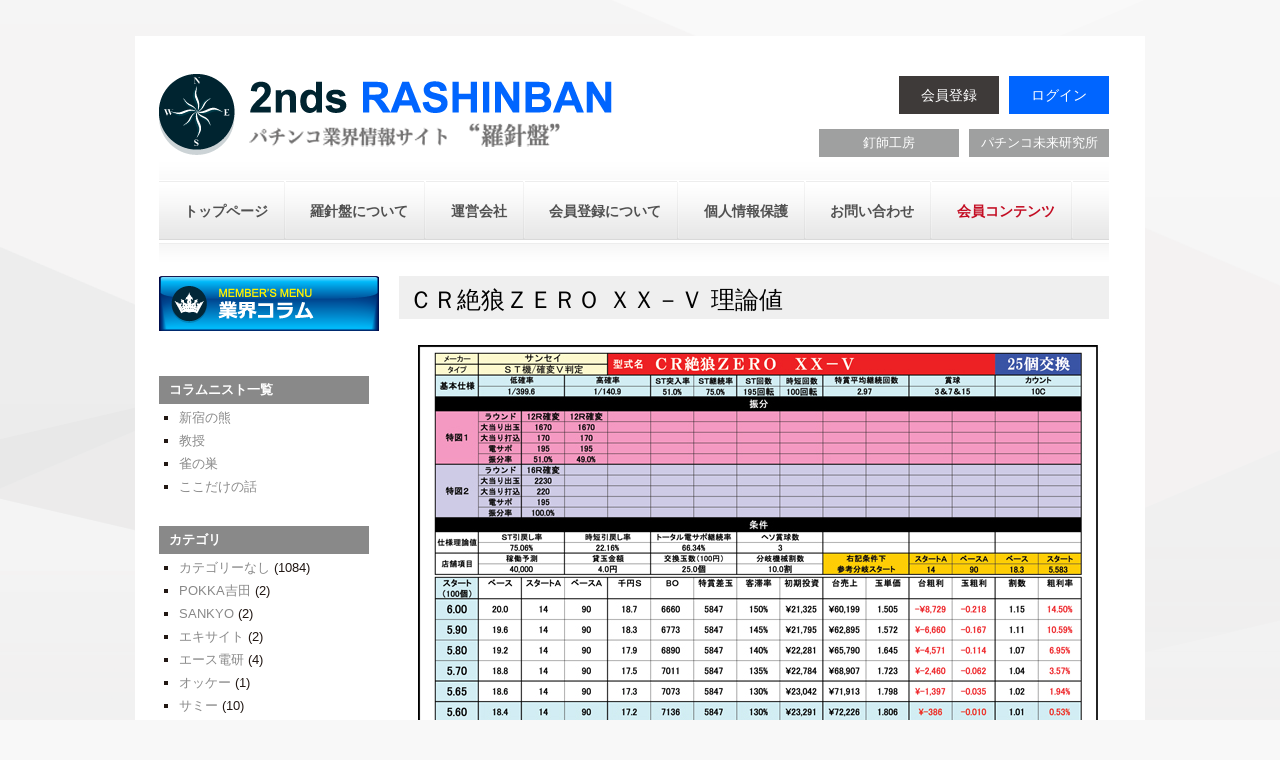

--- FILE ---
content_type: text/html; charset=utf-8
request_url: https://rashinban-web.com/member/column/suzume/20150306-0
body_size: 4818
content:
<!DOCTYPE html PUBLIC "-//W3C//DTD HTML+RDFa 1.1//EN">
<html lang="ja" dir="ltr" version="HTML+RDFa 1.1"
  xmlns:content="http://purl.org/rss/1.0/modules/content/"
  xmlns:dc="http://purl.org/dc/terms/"
  xmlns:foaf="http://xmlns.com/foaf/0.1/"
  xmlns:og="http://ogp.me/ns#"
  xmlns:rdfs="http://www.w3.org/2000/01/rdf-schema#"
  xmlns:sioc="http://rdfs.org/sioc/ns#"
  xmlns:sioct="http://rdfs.org/sioc/types#"
  xmlns:skos="http://www.w3.org/2004/02/skos/core#"
  xmlns:xsd="http://www.w3.org/2001/XMLSchema#">
<head profile="http://www.w3.org/1999/xhtml/vocab">

  <meta charset="utf-8" />
<meta name="Generator" content="Drupal 7 (http://drupal.org)" />
<link rel="canonical" href="/member/column/suzume/20150306-0" />
<link rel="shortlink" href="/node/1678" />
<link rel="shortcut icon" href="https://rashinban-web.com/sites/all/themes/theme551/favicon.ico" type="image/vnd.microsoft.icon" />
  
  <!-- Always force latest IE rendering engine (even in intranet) & Chrome Frame  -->
  <meta http-equiv="X-UA-Compatible" content="IE=edge,chrome=1">

  <!--  Mobile viewport optimized: j.mp/bplateviewport -->
  <meta name="viewport" content="width=device-width, initial-scale=1.0">
  
  <!-- Prevent blocking -->
  <!--[if IE 6]><![endif]-->
  
  <title>ＣＲ絶狼ＺＥＲＯ ＸＸ－Ｖ 理論値　 | 羅針盤</title>
  <style type="text/css" media="all">
@import url("https://rashinban-web.com/modules/system/system.base.css?sjcixz");
@import url("https://rashinban-web.com/modules/system/system.menus.css?sjcixz");
@import url("https://rashinban-web.com/modules/system/system.messages.css?sjcixz");
@import url("https://rashinban-web.com/modules/system/system.theme.css?sjcixz");
</style>
<style type="text/css" media="all">
@import url("https://rashinban-web.com/sites/all/modules/calendar/css/calendar_multiday.css?sjcixz");
@import url("https://rashinban-web.com/modules/comment/comment.css?sjcixz");
@import url("https://rashinban-web.com/modules/field/theme/field.css?sjcixz");
@import url("https://rashinban-web.com/modules/node/node.css?sjcixz");
@import url("https://rashinban-web.com/modules/search/search.css?sjcixz");
@import url("https://rashinban-web.com/modules/user/user.css?sjcixz");
@import url("https://rashinban-web.com/sites/all/modules/views/css/views.css?sjcixz");
@import url("https://rashinban-web.com/sites/all/modules/ckeditor/css/ckeditor.css?sjcixz");
</style>
<style type="text/css" media="all">
@import url("https://rashinban-web.com/sites/all/modules/ctools/css/ctools.css?sjcixz");
@import url("https://rashinban-web.com/sites/all/libraries/superfish/css/superfish.css?sjcixz");
@import url("https://rashinban-web.com/sites/all/libraries/superfish/style/default.css?sjcixz");
</style>
<style type="text/css" media="screen">
@import url("https://rashinban-web.com/sites/all/themes/theme551/css/boilerplate.css?sjcixz");
@import url("https://rashinban-web.com/sites/all/themes/theme551/css/style.css?sjcixz");
</style>
  <!--[if LT IE 9]>
  <script src="http://html5shim.googlecode.com/svn/trunk/html5.js"></script>
  <![endif]-->
  
<!--[if lt IE 7]>
    <div style=' clear: both; text-align:center; position: relative;'>
        <a href="http://www.microsoft.com/windows/internet-explorer/default.aspx?ocid=ie6_countdown_bannercode"><img src="http://www.theie6countdown.com/images/upgrade.jpg" border="0"  alt="" /></a>
    </div>
<![endif]-->

<!--[if gte IE 8]>
  <style type="text/css">
	#superfish-1 a, #superfish-1 a:visited { padding:20px 18px 19px;}
	</style>
<![endif]-->

    <script type="text/javascript" src="https://rashinban-web.com/misc/jquery.js?v=1.4.4"></script>
<script type="text/javascript" src="https://rashinban-web.com/misc/jquery-extend-3.4.0.js?v=1.4.4"></script>
<script type="text/javascript" src="https://rashinban-web.com/misc/jquery-html-prefilter-3.5.0-backport.js?v=1.4.4"></script>
<script type="text/javascript" src="https://rashinban-web.com/misc/jquery.once.js?v=1.2"></script>
<script type="text/javascript" src="https://rashinban-web.com/misc/drupal.js?sjcixz"></script>
<script type="text/javascript" src="https://rashinban-web.com/images/upload/languages/ja_xZwBSY84lNHEi4lcSeAkwWYz4FNzTnJTf8MIrkWBuxs.js?sjcixz"></script>
<script type="text/javascript" src="https://rashinban-web.com/sites/all/libraries/superfish/superfish.js?sjcixz"></script>
<script type="text/javascript" src="https://rashinban-web.com/sites/all/modules/superfish/superfish.js?sjcixz"></script>
<script type="text/javascript" src="https://rashinban-web.com/sites/all/themes/theme551/js/theme551.core.js?sjcixz"></script>
<script type="text/javascript" src="https://rashinban-web.com/sites/all/themes/theme551/js/jquery.loader.js?sjcixz"></script>
<script type="text/javascript" src="https://rashinban-web.com/sites/all/themes/theme551/js/jquery.polls.loader.js?sjcixz"></script>
<script type="text/javascript">
<!--//--><![CDATA[//><!--
jQuery.extend(Drupal.settings, {"basePath":"\/","pathPrefix":"","ajaxPageState":{"theme":"theme551","theme_token":"OTdX7WvaJf2FOagjIwJSndtq7iaQPJNa_k_QicB2p1k","js":{"misc\/jquery.js":1,"misc\/jquery-extend-3.4.0.js":1,"misc\/jquery-html-prefilter-3.5.0-backport.js":1,"misc\/jquery.once.js":1,"misc\/drupal.js":1,"public:\/\/languages\/ja_xZwBSY84lNHEi4lcSeAkwWYz4FNzTnJTf8MIrkWBuxs.js":1,"sites\/all\/libraries\/superfish\/superfish.js":1,"sites\/all\/modules\/superfish\/superfish.js":1,"sites\/all\/themes\/theme551\/js\/theme551.core.js":1,"sites\/all\/themes\/theme551\/js\/jquery.loader.js":1,"sites\/all\/themes\/theme551\/js\/jquery.polls.loader.js":1},"css":{"modules\/system\/system.base.css":1,"modules\/system\/system.menus.css":1,"modules\/system\/system.messages.css":1,"modules\/system\/system.theme.css":1,"sites\/all\/modules\/calendar\/css\/calendar_multiday.css":1,"modules\/comment\/comment.css":1,"modules\/field\/theme\/field.css":1,"modules\/node\/node.css":1,"modules\/search\/search.css":1,"modules\/user\/user.css":1,"sites\/all\/modules\/views\/css\/views.css":1,"sites\/all\/modules\/ckeditor\/css\/ckeditor.css":1,"sites\/all\/modules\/ctools\/css\/ctools.css":1,"sites\/all\/libraries\/superfish\/css\/superfish.css":1,"sites\/all\/libraries\/superfish\/style\/default.css":1,"sites\/all\/themes\/theme551\/css\/boilerplate.css":1,"sites\/all\/themes\/theme551\/css\/style.css":1}},"superfish":{"1":{"id":"1","sf":{"pathLevels":"2","animation":{"opacity":"show","height":"show"},"speed":"\u0027fast\u0027","autoArrows":false,"dropShadows":false,"disableHI":false},"plugins":{"supposition":false,"bgiframe":false}}}});
//--><!]]>
</script>
	<script type="text/javascript" src="http://rashinban-web.com/sites/all/modules/ckeditor/ckfinder/ckfinder.js"></script>
	<script type="text/javascript" src="/sites/all/themes/theme551/js/jquery.js"></script>
	<script type="text/javascript" src="/sites/all/themes/theme551/js/jquery.page-scroller.js"></script>
	
	
<!-- Global site tag (gtag.js) - Google Analytics -->
<script async src="https://www.googletagmanager.com/gtag/js?id=UA-78768049-24"></script>
<script>
    window.dataLayer = window.dataLayer || [];
    function gtag(){dataLayer.push(arguments);}
    gtag('js', new Date());
    gtag('config', 'UA-78768049-24');
</script>

</head>
<body class="html not-front not-logged-in one-sidebar sidebar-first page-node page-node- page-node-1678 node-type-blog body with-navigation page-member-column-suzume-20150306-0 section-member" >


    
<div id="page-wrapper">

  <div id="page">

    <header id="header" role="banner">
        <div class="section-1 clearfix">
            <div class="col1">
                                    <a href="/" title="ホーム" rel="home" id="logo">
                        <img src="https://rashinban-web.com/sites/all/themes/theme551/logo.png" alt="ホーム" />
                    </a>
                                                    <div id="name-and-slogan">
                                                                        <div id="site-name">
                            <strong><a href="/" title="ホーム" rel="home"><span>羅針盤</span></a></strong>
                          </div><!-- /#site-name -->
                                                          
                                          </div><!-- /#name-and-slogan -->
                            </div>
            <div class="col2">
                                <div class="clear2"></div>
                <div class="welcome-msg">					<ul id="user-nav">
						<li class="first"><a href="/user/register">会員登録</a></li>
						<li class="last"><a href="/user">ログイン</a></li>
					</ul>
									<ul id="banner-nav">
						<li><a href="http://www.nob-web.net/" target="_blank">釘師工房</a></li>
						<li><a href="http://www.tag-alliance.com/" target="_blank">パチンコ未来研究所</a></li>
					</ul>
				</div>
				            </div>
        </div>
                    <div class="section-2 clearfix">
				  <div class="region region-menu">
    <section id="block-superfish-1" class="block block-superfish block-odd">

          <ul id="superfish-1" class="menu sf-menu sf-main-menu sf-horizontal sf-style-default sf-total-items-7 sf-parent-items-0 sf-single-items-7 sf-menu"><li id="menu-237-1" class="first odd sf-item-1 sf-depth-1 sf-no-children"><a href="/" class="sf-depth-1">トップページ</a></li><li id="menu-369-1" class="middle even sf-item-2 sf-depth-1 sf-no-children"><a href="/about" class="sf-depth-1">羅針盤について</a></li><li id="menu-417-1" class="middle odd sf-item-3 sf-depth-1 sf-no-children"><a href="/company" class="sf-depth-1">運営会社</a></li><li id="menu-372-1" class="middle even sf-item-4 sf-depth-1 sf-no-children"><a href="/user/register" class="sf-depth-1">会員登録について</a></li><li id="menu-373-1" class="middle odd sf-item-5 sf-depth-1 sf-no-children"><a href="/policy" class="sf-depth-1">個人情報保護</a></li><li id="menu-374-1" class="middle even sf-item-6 sf-depth-1 sf-no-children"><a href="/contact" class="sf-depth-1">お問い合わせ</a></li><li id="menu-370-1" class="last odd sf-item-7 sf-depth-1 sf-no-children"><a href="/member" class="sf-depth-1">会員コンテンツ</a></li></ul>
</section><!-- /.block -->  </div>
            </div><!-- /.section -->
            <div class="clear"></div>
        <!-- /.section -->
        <!-- /.section -->
        <!-- /.section -->
                    <p id="skip-link"><em><a href="#navigation">Skip to Navigation</a></em> &darr;</p> 
            </header><!-- /#header -->
    
  <div id="main-wrapper">
    <div id="main">
		            <aside id="sidebar-first" class="column sidebar" role="complementary">
                <div class="section">
                    <div class="ind">
                          <div class="region region-sidebar-first">
    <section id="block-menu-menu-menu-member" class="block block-menu block-even">

          <ul class="menu"><li class="first last leaf"><a href="/member/column" id="nav-column">業界コラム</a></li>
</ul>
</section><!-- /.block --><div id="block-block-12" class="block block-block block-odd">

        <h4>
	コラムニスト一覧</h4>
<ul>
	<li>
		<a href="/member/column/shinjukuma">新宿の熊</a></li>
	<li>
		<a href="/member/column/kyoujyu">教授</a></li>
	<!--	<li>
		<a href="/member/column/komai">古米店長</a></li>
	<li>
		<a href="/member/column/shirokuma">白熊</a></li>
	<li>
		<a href="/member/column/oodama">大玉てんちょ</a></li>
	<li>
		<a href="/member/column/luke">ルーク</a></li>
	<li>
		<a href="/member/column/omiyamatsu">お宮と松</a></li>-->
	<li>
		<a href="/member/column/suzumenosu">雀の巣</a></li>
	<li>
		<a href="/member/column/kokodake">ここだけの話</a></li>
	<!--	<li>
		<a href="/member/column/fukurou">梟の目</a></li>-->
</ul>

</div><!-- /.block --><section id="block-views-column-category-suzume-block" class="block block-views block-even">

          <div class="view view-column-category-suzume view-id-column_category_suzume view-display-id-block view-dom-id-e9d46f2edccb837373ac387b90082215">
            <div class="view-header">
      <h4 class="ttl-gray">カテゴリ</h4>    </div>
  
  
  
      <div class="view-content">
      <div class="item-list">
  <ul class="views-summary">
      <li><a href="/member/column-category/0">カテゴリーなし</a>
              (1084)
          </li>
      <li><a href="/member/column-category/55">POKKA吉田</a>
              (2)
          </li>
      <li><a href="/member/column-category/4">SANKYO</a>
              (2)
          </li>
      <li><a href="/member/column-category/26">エキサイト</a>
              (2)
          </li>
      <li><a href="/member/column-category/7">エース電研</a>
              (4)
          </li>
      <li><a href="/member/column-category/27">オッケー</a>
              (1)
          </li>
      <li><a href="/member/column-category/6">サミー</a>
              (10)
          </li>
      <li><a href="/member/column-category/21">サンスリー</a>
              (4)
          </li>
      <li><a href="/member/column-category/17">サンセイ</a>
              (7)
          </li>
      <li><a href="/member/column-category/20">ジェイビー</a>
              (3)
          </li>
      <li><a href="/member/column-category/13">ソフィア</a>
              (4)
          </li>
      <li><a href="/member/column-category/10">タイヨーエレック</a>
              (10)
          </li>
      <li><a href="/member/column-category/16">ニューギン</a>
              (10)
          </li>
      <li><a href="/member/column-category/14">ビスティ</a>
              (7)
          </li>
      <li><a href="/member/column-category/15">マルホン</a>
              (6)
          </li>
      <li><a href="/member/column-category/22">三共</a>
              (5)
          </li>
      <li><a href="/member/column-category/19">三洋</a>
              (9)
          </li>
      <li><a href="/member/column-category/11">京楽</a>
              (9)
          </li>
      <li><a href="/member/column-category/5">大一商会</a>
              (9)
          </li>
      <li><a href="/member/column-category/9">奥村遊機</a>
              (8)
          </li>
      <li><a href="/member/column-category/12">平和</a>
              (13)
          </li>
      <li><a href="/member/column-category/18">藤商事</a>
              (14)
          </li>
      <li><a href="/member/column-category/24">西陣</a>
              (10)
          </li>
      <li><a href="/member/column-category/25">豊丸</a>
              (1)
          </li>
      <li><a href="/member/column-category/56">遊技機ＬＴＶ</a>
              (1)
          </li>
      <li><a href="/member/column-category/8">高尾</a>
              (12)
          </li>
      <li><a href="/member/column-category/23">高砂</a>
              (1)
          </li>
      <li><a href="/member/column-category/50">ｐｄｆ</a>
              (1)
          </li>
    </ul>
</div>
    </div>
  
  
  
  
  
  
</div>
</section><!-- /.block -->  </div>
                    </div>
                </div><!-- /.section -->
            </aside><!-- /#sidebar-first -->
            
                
                  
          <div id="content" class="column" role="main">
            <div class="section">
            
                        
				            <div class="view-column-user"><div class="views-row"><div class="views-field-title">ＣＲ絶狼ＺＥＲＯ ＸＸ－Ｖ 理論値　</div></div></div>
							
						
                        
                        
                          <div class="tabs"></div>
                        
                        
                        
                          <div class="region region-content">
    <div id="block-system-main" class="block block-system block-odd">

        <article id="node-1678" class="node node-blog node-odd published with-comments clearfix" about="/member/column/suzume/20150306-0" typeof="sioc:Post sioct:BlogPost">
    
  
  <div class="content">
    <div class="field field-name-body field-type-text-with-summary field-label-hidden"><div class="field-items"><div class="field-item even" property="content:encoded"><img alt="" src="/images/upload/images/zero1.jpg" style="width: 720px; height: 509px;" /><img alt="" src="/images/upload/images/zero2.jpg" style="width: 720px; height: 509px;" /><img alt="" src="/images/upload/images/zero3.jpg" style="width: 720px; height: 509px;" /><img alt="" src="/images/upload/images/zero4.jpg" style="width: 720px; height: 509px;" /><img alt="" src="/images/upload/images/zero5.jpg" style="width: 720px; height: 509px;" /></div></div></div><div class="field field-name-field-blog-category field-type-taxonomy-term-reference field-label-above"><div class="field-label">カテゴリ:&nbsp;</div><div class="field-items"><div class="field-item even"><a href="/column-category/%E3%82%B5%E3%83%B3%E3%82%BB%E3%82%A4" typeof="skos:Concept" property="rdfs:label skos:prefLabel" datatype="">サンセイ</a></div></div></div>  </div><!-- /.content -->

      <footer>
            <ul class="links inline"><li class="blog_usernames_blog first last"><a href="/blogs/suzume" title="suzumeさんの最新ブログエントリーを表示">suzumeさんのブログ</a></li>
</ul>    </footer>
  
  </article><!-- /.node -->
</div><!-- /.block -->  </div>
                        
            </div><!-- /.section -->
          </div><!-- /#content -->
		</div>
    </div><!-- /#main -->
  </div><!-- /#main-wrapper -->
	  </div><!-- /#page -->
  <footer id="footer" role="contentinfo">
    <div class="section">
                      <div class="region region-footer">
    <section id="block-system-main-menu" class="block block-system block-menu block-even">

          <ul class="menu"><li class="first leaf"><a href="/">トップページ</a></li>
<li class="leaf"><a href="/about">羅針盤について</a></li>
<li class="leaf"><a href="/company">運営会社</a></li>
<li class="leaf"><a href="/user/register">会員登録について</a></li>
<li class="leaf"><a href="/policy">個人情報保護</a></li>
<li class="leaf"><a href="/contact">お問い合わせ</a></li>
<li class="last collapsed"><a href="/member">会員コンテンツ</a></li>
</ul>
</section><!-- /.block --><div id="block-block-8" class="block block-block block-odd">

        <p>Copyright © 2004-2021 RASHINBABN DE DAINIEIGYOUBU All Right Reserved.</p>

</div><!-- /.block -->  </div>
            <!--{%FOOTER_LINK} -->
            </div><!-- /.section -->
  </footer><!-- /#footer -->
</div><!-- /#page-wrapper -->  
  
  </body>
</html> 


--- FILE ---
content_type: text/css
request_url: https://rashinban-web.com/sites/all/themes/theme551/css/style.css?sjcixz
body_size: 11618
content:
/* $Id: style.css,v 1.1 Leo Exp $ */
/* Main theme551 Layout Styles  */
.ahem, #skip-link {
  display: none;
}
   
ul, ul li { list-style:none; list-style-image:none; list-style-type:none;}

input:focus { outline:none;}
   
body { background:url(../images/bg.gif) no-repeat center top fixed #f8f8f8;}

#page-wrapper { margin:0 auto;}

#page {
		width:1010px; margin:0 auto; margin-top:36px; background:#fff;
	}

#header { padding:0 36px 0 24px; position:relative}

.section-1 { height:145px; background:url(../images/bg-row.gif) bottom repeat-x;}
.section-1 .col1 { float:left;}
.section-1 .col2 { float:right;}

.section-2 { height:90px; background:url(../images/bg-row2.gif) top repeat-x; position:relative;}

.section-3 { height:294px; overflow:hidden; position:relative;}

.section-4 { margin: 20px 0 40px;}


#logo { margin:38px 0px 0px 0px; float:left;}

#site-name span { display: none;}

#user-nav {
	float: right;
	margin: 10px 0 15px;
}
#user-nav li {
	float: left;
	margin-left: 10px;
}
#user-nav li a {
	display: block;
	width: 100px;
	padding: 10px 0;
	text-align: center;
	font-size: 14px;
	color: #FFF;
	text-decoration: none;
}
#user-nav li.first a { background: #3E3A39;}
#user-nav li.last a { background: #0065FF;}
#user-nav li.first a:hover { background: #656161;}
#user-nav li.last a:hover { background: #3384FF;}

#banner-nav {
	float: right;
	zoom: 1;
}
#banner-nav:after { display: block; content: ""; clear: both;}

#banner-nav li {
	float: left;
	width: 140px;
	margin-left: 10px;
	text-align: center;
	color: #FFF;
}
#banner-nav li a {
	display: block;
	background: #9FA0A0;
	padding: 5px 0;
	color: #FFF;
	text-decoration: none;
}
#banner-nav li a:hover {
	background: #3E3A39;
}

/**************serch block************/
.region-search { vertical-align:middle; float:right; overflow:hidden;}
#block-search-form { padding:21px 3px 10px 12px;}
#search-block-form .form-text { background:#fff; border:1px solid #e9e8e8; color:#8c8c8c; font-family:Arial,Helvetica,sans-serif; font-size:12px; line-height:normal; padding:6px 0 7px 5px; width:224px; -webkit-box-sizing:content-box; -webkit-appearance:none; margin-right:-34px; -webkit-transition:box-shadow .3s ease-out; -moz-transition:box-shadow .3s ease-out;}
#search-block-form .form-text:focus { outline:none; box-shadow:0 0 3px rgba(0, 130, 255, 1); -moz-box-shadow:0 0 3px rgba(0, 130, 255, 1); -webkit-box-shadow:0 0 3px rgba(0, 130, 255, 1); }

#search-block-form #edit-submit, #search-block-form .form-submit { 
background:url(../images/search.gif) no-repeat 0 0;
line-height:normal;
width:31px;
height:30px;
padding:0;
margin:0;
vertical-align:middle;
cursor:pointer;
text-indent:-9999px;
border:0;
}
#search-block-form #edit-submit:hover, #search-block-form .form-submit:hover {}

#edit-advanced { margin-top:20px;}
/********************/


/******************Buttons Styles********************/
.form-submit {
	background:url(../images/bg-secondary-li.gif) bottom repeat-x;
	border:none;
	vertical-align:middle;
	cursor:pointer;
	color:#fff;
	font-weight:bold;
	text-transform:uppercase;
	font-size:14px;
	padding:0px 10px;
	height:34px;
	margin-right:5px;
	line-height:normal;
	font-family:"Trebuchet MS", Arial, Helvetica, sans-serif;
	-webkit-transition:background .3s ease-out; -moz-transition:background .3s ease-out;
	}
	.form-submit:hover { background:url(../images/bg-secondary-li.gif) top repeat-x;}
/*****************************************/


/************first-time page***************/
#first-time p { padding:10px 0;}
#first-time .item-list ul li{ background:none; display:block; float:left; margin:0;}
#first-time .item-list ul li a { display:block; color:#000; font-size:12px; font-weight:bold; font-family:"Trebuchet MS", Arial, Helvetica, sans-serif; text-decoration:none;}
#first-time .item-list ul li:hover { background:none}
#first-time .item-list ul li a:hover { background:none}
/***************************/


.content p { padding-bottom:22px; line-height:21px;}
.content p span { font-size:13px; line-height:18px; color:#212121;}
.content p span a { font-size:18px;}
.content p a { color:#212121; text-decoration:none;}
.content p a:hover { text-decoration:underline;}

.content footer { overflow:hidden;}
.content footer ul.links { float:left; margin:0;}
.content footer ul.links li { overflow:hidden; display:block; float:left; margin:20px 13px 0px 0px; padding:0; background:none;}
.content footer ul.links li.comment-add { display:none;}
.content footer ul.links li a { font-size:13px; color:#0f97f6; text-decoration:none; padding:0 10px 0 0; -webkit-transition:color .2s ease-out; -moz-transition:color .2s ease-out;}
.content footer ul.links li a:hover { color:#2d2d2d;}

.content footer ul.links li span { line-height:35px;}
.content footer ul.links li span a { display:inline; background:none; color:#212121; text-transform:none; padding:0}
.content footer ul.links li span a:hover { background:none; color:#d03600}
.content footer ul.links li.comment_forbidden { background:none; overflow:hidden; width:100%;}

.content footer ul.links li.node-readmore a { display:block; border:1px solid #e9e8e8; background:url(../images/more.gif) no-repeat right 0; -webkit-transition:all .3s ease; -moz-transition:all .3s ease; color:#000; font-size:12px; text-decoration:none; font-weight:bold; padding:5px 13px}
.content footer ul.links li.node-readmore a:hover { color:#fff; background:url(../images/more.gif) no-repeat 0 bottom}

.content footer ul.links li.comment-comments { background:url(../images/bg-comments.png) no-repeat 0 8px; padding-left:37px; padding-top:6px;}



/*****************Default Block Style*******************/
section.block { margin-bottom:9px; padding-bottom:15px;}
section.block h2 span { display:block;}
section.block ul, section.block .item-list ul li { margin:0;}
ul li.leaf { list-style-image:none; list-style-type:none; margin:0; padding:0;}
section.block h2 { font-size:15px; text-decoration:none; color:#292929; padding:13px 0 12px 22px; font-weight:normal; text-transform:capitalize; line-height:normal; background:url(../images/bg-block-h.gif) top repeat-x;}
section.block .content { padding:12px 20px 0px 21px; background:url(../images/bg-block.gif) top repeat-x;}
section.block .content li { background:url(../images/a3.gif) no-repeat 0 10px; padding-left:12px; overflow:hidden; line-height:24px;}
section.block .content li a { color:#0f97f6; font-size:13px; line-height:22px; text-decoration:none; font-weight:normal;}
section.block .content li a:hover { color:#000;}

/****************Recent Content******************/
#block-node-recent a { color:#212121; text-decoration:none;}
#block-node-recent a:hover { text-decoration:underline;}
#block-node-recent .delete a { color:#fd0000}
#block-node-recent .node-author a { color:#13181b}
#block-node-recent tr.odd { background:#fbfbfb; border-bottom:1px solid #dddddd;}
#block-node-recent tr.even { background:#ededed; border-bottom:1px solid #dddddd;}
#block-node-recent td { padding:5px 0; vertical-align:middle;}
#block-node-recent td.edit { padding-right:8px;}
/*********************************/

/******************Navigation*****************/
#block-system-navigation .content li.collapsed { margin:0}
#block-system-navigation .content li {  background:url(../images/a1.gif) no-repeat 0px 9x; padding-left:14px; line-height:30px; list-style-image:none; list-style-type:none;}
/***********************************/


/*********************POLLS**********************/
#block-poll-recent .title { font-weight:bold; padding-bottom:5px;}
.poll .bar { 
	background-color: #fff;
	background-image: -moz-linear-gradient(top, #efefef, #fff); /* FF3.6 */
	background-image: -ms-linear-gradient(top, #efefef, #fff); /* IE10 */
	background-image: -o-linear-gradient(top, #efefef, #fff); /* Opera 11.10+ */
	background-image: -webkit-gradient(linear, left top, left bottom, from(#efefef), to(#fff)); /* Saf4+, Chrome */
	background-image: -webkit-linear-gradient(top, #efefef, #fff); /* Chrome 10+, Saf5.1+ */
	background-image: linear-gradient(top, #efefef, #fff);
	border:1px solid #b8b8b8;
	padding:1px;
	height:10px;
}
.poll .bar .foreground { 
	height:10px; 
	display:none;
	background-color: #118dec;
	background-image: -moz-linear-gradient(left, #004cbd, #00a8ff); /* FF3.6 */
	background-image: -ms-linear-gradient(left, #004cbd, #00a8ff); /* IE10 */
	background-image: -o-linear-gradient(left, #004cbd, #00a8ff); /* Opera 11.10+ */
	background-image: -webkit-gradient(linear, left, right, from(#004cbd), to(#00a8ff)); /* Saf4+, Chrome */
	background-image: -webkit-linear-gradient(left, #004cbd, #00a8ff); /* Chrome 10+, Saf5.1+ */
	background-image: linear-gradient(left, #004cbd, #00a8ff);
	}
/*******************************************/

/***********************Recent Comments*********************/
#block-comment-recent li { color:#212121; line-height:20px; padding-bottom:5px;}
#block-comment-recent li span { font-size:11px;}
#block-comment-recent li a { color:#0f97f6; font-weight:normal; display:block; text-decoration:underline;}
#block-comment-recent li a:hover { text-decoration:none;}
/*********************************************/

/***********************Recent blog*********************/
#block-blog-recent .content li { background:none; padding:0; line-height:normal; padding-bottom:5px; margin-bottom:5px; border-bottom:1px solid #e4e4e4}
#block-blog-recent .content li a { font-weight:normal; padding:0; background:none; text-transform:none; font-size:13px; line-height:21px;}
/****************************/

/**********************Login**********************/
#user-login-form label { color:#172639; font-weight:normal; padding:3px 0px 5px 0px;}
#user-login-form .form-text { background:#fff; border-left:1px solid #b8b8b8; border-top:1px solid #b8b8b8; padding:5px 5px; color:#172639; width:200px; font-size:13px;}
#user-login-form .form-item, .form-actions { margin:10px 0 4px;}
#user-login-form .item-list { padding-top:15px;}
#user-login-form .item-list li { background:none; padding:0; line-height:18px;}
#user-login-form .item-list li a { line-height:18px; color:#172639; text-decoration:none;}
#user-login-form .item-list li a:hover { text-decoration:underline; color:#ff552a}
#user-login-form .form-submit { text-transform:uppercase; color:#fff; font-weight:bold; margin-top:10px; margin-right:25px; padding:5px 20px; -moz-border-radius:3px; -webkit-border-radius:3px; border-radius:3px; position:relative; zoom:1;}
/*******************************************/

/***********************Why choose us**************************/
#block-block-2 .content li { background:none; padding-bottom:15px; padding-left:0; line-height:18px;}
#block-block-2 .content li a { color:#0f97f6; font-weight:bold; display:block; line-height:18px;}
#block-block-2 .content li a:hover { text-decoration:underline;}
#block-block-2 .content .more { color:#0f97f6;}
#block-block-2 .content .more:hover {}
/**********************************************************/

/**********************Membership***********************/
#block-block-3 .content{ text-align:justify;}
#block-block-3 .content p { padding-bottom:10px;}
/*******************************************/

/**********************About us block***********************/
#block-block-7 .content{ padding:15px 0 0 20px; font-size:12px; line-height:18px;}
#block-block-7 .content span { display:block; color:#1288e6; padding-bottom:18px;}
#block-block-7 .content img { margin-bottom:15px;}
#block-block-7 .content a { display:inline-block; color:#1091ef; font-weight:bold; background:url(../images/a3.gif) no-repeat right 7px; padding-right:10px; text-decoration:none; margin-top:15px;}
#block-block-7 .content a:hover { color:#000;}
/*******************************************/

/*******Testimonials********/
#block-block-4 .content li { background:none; padding:0 0 15px 0; line-height:18px;}
#block-block-4 .content li a { color:#0f97f6; font-style:italic; background:none; padding:0; display:block; text-align:right; font-size:12px;}
#block-block-4 .content li a:hover { text-decoration:underline;}
/**************************/

/*************Products***************/
#block-block-8 { background:url(../images/bg-block.gif) repeat-y 0 0}
#block-block-8 .content ul{ margin:0;}
#block-block-8 .content li a { display:block; font-size:26px; color:#2d2d2d; text-decoration:none; font-family:"Trebuchet MS", Arial, Helvetica, sans-serif; padding:16px 0px; font-weight:bold; background:url(../images/bg-block-li.png) no-repeat right 0; -webkit-transition:background .3s ease; -moz-transition:background .3s ease; padding-left:22px;}
#block-block-8 .content li a span { font-size:16px; font-weight:bold; line-height:35px;}
#block-block-8 .content li a:hover { background:url(../images/bg-block-li.png) no-repeat 0 0;  color:#fff;}
/****************************/

/*************/
.region-header { overflow:hidden; width:100%; position:relative;}



/****************************/
.welcome-msg { float:left; width:324px; padding-top:30px; text-align: right;}

#secondary-menu { float:right;}
#secondary-menu li { float:left; padding-right:1px}
#secondary-menu li a { display:block; padding:8px 10px; background:url(../images/bg-secondary-li.gif) bottom repeat-x; color:#fff; text-decoration:none; font-size:14px; -webkit-transition:background .2s ease; -moz-transition:background .2s ease;}
#secondary-menu li a:hover { background:url(../images/bg-secondary-li.gif) top repeat-x;}

.region-header .block { float:left;}
.region-header #block-block-3 { width:230px; overflow:hidden; float:right;}
.region-header #block-block-3 .content { padding:0;}
.region-header #block-block-3 ul { margin:0}
.region-header #block-block-3 li { background:url(../images/bg-li-categories.gif) bottom repeat-x;}
.region-header #block-block-3 li a { color:#9fa4a8; font-size:12px; text-decoration:none; -webkit-transition:all .3s ease; -moz-transition:all .3s ease; padding:7px 0px 8px 9px; display:block}
.region-header #block-block-3 li a:hover { background:#118dec; color:#fff}
.region-header #block-block-3 li a span { display:inline-block; width:14px; height:13px; background:url(../images/a-categories.gif) no-repeat 0 0 #797979; -webkit-transition:all .6s ease; -moz-transition:all .6s ease; vertical-align:middle; margin-right:14px;}
.region-header #block-block-3 li a:hover span { -moz-transform:rotate(360deg); -webkit-transform:rotate(360deg); transform:rotate(360deg); background:url(../images/a-categories.gif) no-repeat 0 0 #000}


#block-views-services-block { width:100%; overflow:hidden;}
#block-views-services-block .views-row { float:left; width:226px; margin-right:10px; padding:2px; background:url(../images/block-bg.gif) no-repeat right 0; -webkit-transition:background .4s ease; -moz-transition:background .4s ease;}
#block-views-services-block .views-row:hover { background:url(../images/block-bg.gif) no-repeat 0 bottom}
#block-views-services-block .views-row .views-field-title { background:url(../images/block-top.gif) no-repeat 0 0; padding:17px 0px 11px 19px;}
#block-views-services-block .views-row .views-field-title span { font-size:11px; color:#FF2006; padding-left:43px; display:block; line-height:22px;}
#block-views-services-block .views-row .views-field-title h3 { font-size: 17px; color: #0065FF; padding-left: 43px;}
#block-views-services-block .views-row .views-field-body { background:url(../images/block-mid.gif) no-repeat 0 0; padding:0px 25px 10px 18px; color: #000;}
#block-views-services-block .views-row .views-field-body p { color:#999999; font-size:12px; line-height:18px; padding-bottom:5px;}
#block-views-services-block .views-row .views-field-view-node { background:url(../images/block-bot.gif) no-repeat 0 0; padding:0px 0px 19px 17px;}

#block-views-services-block .views-row-1 .views-field-title .field-content { background:url(../images/ico_gauge.png) no-repeat 0 3px;}
#block-views-services-block .views-row-2 .views-field-title .field-content { background:url(../images/ico_analyze.png) no-repeat 0 3px;}
#block-views-services-block .views-row-3 .views-field-title .field-content { background:url(../images/ico_column.png) no-repeat 0 3px;}
#block-views-services-block .views-row-4 .views-field-title .field-content { background:url(../images/ico_exhibition.png) no-repeat 0 3px;}

#block-views-services-block .views-row-4 { margin-right:0;}

#block-views-latest-news-block .content li { background:url(../images/bg-node.gif) bottom repeat-x; padding:10px 0px 17px 0px; margin-bottom:10px; line-height:normal;}
#block-views-latest-news-block .content .views-field-created { width:46px; height:58px; background:url(../images/bg-date.gif) no-repeat 0 0; text-align:center; float:left; padding-top:10px; margin-right:10px;}
#block-views-latest-news-block .content .views-field-created span { color:#fff; font-size:18px;}
#block-views-latest-news-block .content .views-field-title a{ color:#000; line-height:18px;}
#block-views-latest-news-block .content .views-field-title a:hover { color:#1288e6; text-decoration:underline;}

#block-simplenews-11 { background:url(../images/bg-newsletter.gif) no-repeat 0 0;}
#block-simplenews-11 h2 { background:none; color:#fff; padding-top:20px; padding-bottom:0;}
#block-simplenews-11 .content { background:none; padding:10px 0px 5px 20px; overflow:hidden;}
#block-simplenews-11 .form-item { margin:0;}
#block-simplenews-11 label { color:#fff; font-size:12px; font-weight:normal;}
#block-simplenews-11 .form-text { float:left; border:0; padding:7px 0px 8px 5px; width:154px; line-height:normal; font-family:Arial, Helvetica, sans-serif;}
#block-simplenews-11 .form-submit { width:31px; height:30px; text-indent:-9999px; background:url(../images/bg-submit.gif) no-repeat 0 0;}


#block-follow-site { position:absolute; right:-67px; top:90px;}
#block-follow-site .content a { display:block; width:32px; height:138px; text-indent:-9999px; padding:0; background-position:-10px; -webkit-transition:background .2s ease; -moz-transition:background .2s ease; margin-bottom:2px;}
#block-follow-site .content a:hover { background-position:0;}
/********************************************/
/****************************/


/*********************Footer*******************/
#footer { width:100%; overflow:hidden; color:#000;}
#footer a { color:#1288e6; text-decoration:none;}
#footer a:hover { text-decoration:underline;}
#footer .section { width:1010px; margin:0 auto; text-align:center; background:#fdfdfd; overflow:hidden;}
#footer .region-footer { background:url(../images/bg-footer.gif) top repeat-x; margin:0px 36px 0px 24px; padding:34px 0px; overflow:hidden;}
#footer #block-block-5 { float:right;}
/**********************************/


/***********Breadcrumb*************/
#breadcrumb { color:#000; margin-top:16px; padding:0px 3px 0px; float:left; background:#FFF; -webkit-border-radius:5px; -moz-border-radius:5px; border-radius: 5px;}
#breadcrumb a { color:#000; font-size:16px; text-decoration:none; font-family:"Trebuchet MS", Arial, Helvetica, sans-serif; text-transform:uppercase; letter-spacing:-1px; font-weight:bold; text-shadow:0 0 2px #fff; padding-right:15px; -webkit-transition:color .2s linear; -moz-transition:color .2s linear;}
#breadcrumb a:last-child { padding-right:0}
#breadcrumb a:hover { color:#ca2f00;}
/**********************/

/***********Tabs*************/
div.tabs { overflow:hidden; padding-left:19px;}
.tabs ul.primary { border:0; padding:4px 0; margin:10px 0 10px 0; overflow:hidden; border-bottom:1px solid #c9c9c9}
.tabs ul li a{ color:#fff; padding:3px 15px 4px; font-size:12px; font-weight:bold; margin:0; overflow:hidden; border-bottom:0; -webkit-transition:background 0.2s linear; -moz-transition:background 0.2s linear; background:#464646;}
.tabs ul li a.active, .tabs ul li a:hover { color:#fff; background:#0f97f6;}
/***********************/


/*******Subpage styles******/
.subpage { padding-top:10px;}
.subpage h4 { font-size:15px; padding:10px 0 15px; color:#2d2d2d; text-transform:none; font-family:"Trebuchet MS", Arial, Helvetica, sans-serif; font-weight:bold; text-shadow:1px 1px 2px #e4e4e4; line-height:24px;}
.subpage hr { border-color:#b8b8b8}
.subpage p { padding-bottom:10px;}
.subpage strong { color:#010101;}
.subpage .list-left { float:left; margin:0px 40px 0 0;}
.alignleft { float:left; margin-right:21px;}
.clear { width:100%; overflow:hidden;}
.clear2 { clear:both;}
.subpage .small-block { width:160px; float:left; margin-right:18px; margin-left:18px;}
.subpage .small-block span { font-size:36px; text-align:center; display:block; line-height:35px; color:#626262;}

.subpage .more { text-decoration:none; font-size:13px; text-align:center; padding-right:7px; background:url(../images/a3.gif) no-repeat right 7px; color:#0f97f6; text-transform:capitalize;}
.subpage .more:hover { text-decoration:underline;}




.node .content ul { margin-top:11px;}
.node .content li { background:url(../images/a3.gif) no-repeat 0 9px; padding-left:11px; line-height:22px;}
.node .content li a { color:#0f97f6; font-size:13px; font-weight:bold; -webkit-transition:color .3s linear; -moz-transition:color .3s linear; text-decoration:none;}
.node .content li a:hover { color:#000;}

.services .clear { padding-bottom:20px;}
.services .left-col { float:left; width:300px; padding-right:15px;}
.services .right-col { float:left; width:585px; padding-left:25px; border-left:1px solid #e7e5de}
.services .block-box{ padding-bottom:20px;}

.about .clear { padding-top:20px;}
.about .left-col { float:left; width:210px;}
.about .right-col { float:left; width:475px;}

.about .general-information { margin:0;}
.about .general-information li { line-height:30px; background:none; padding-left:0;}
.about .general-information li a { text-decoration:none; line-height:21px; color:#0f97f6; -webkit-transition:color 0.2s linear; -moz-transition:color 0.2s linear;}
.about .general-information li a:hover { color:#000;}

.about .testimonials { margin:0;}
.about .testimonials li { border-left:1px solid #919191; margin-bottom:30px; font-style:italic; padding-left:30px; color:#272727; overflow:hidden; background:none; line-height:20px;}
.about .testimonials li a { display:block; float:right; font-style:normal; text-decoration:none; padding-top:5px; background:none;}


.solutions .clear { padding-bottom:20px;}
.solutions .clear a { float:left;}


.solutions .left-col { float:left; width:45%; margin-right:25px;}
.solutions .left-col strong { display:block; padding-bottom:10px;}

.solutions .right-col { float:left; width:50%}
.solutions .right-col strong { display:block; padding-bottom:10px;}

.team-block { float:left; width:190px; margin-right:6px; padding-bottom:20px;}
.team-block img { margin-bottom:5px;}
.team-block p { line-height:20px;}
.team-block p a { color:#0f97f6; font-weight:bold; font-size:15px;}
.team-block p a.more-link { font-weight:normal; text-decoration:underline; font-size:13px;}
.team-block p a.more-link:hover { text-decoration:none;}


#block-block-4 a.more, #block-block-5 a.more { display:block; color:#000; font-size:14px; text-decoration:none; background:url(../images/bg-more2.png) no-repeat 0 0; width:103px; padding:5px 0px 8px 15px; overflow:hidden; margin-top:23px; margin:15px 0 0 0; font-weight:normal; height:auto; text-transform:none; font-family:Arial, Helvetica, sans-serif;}
#block-block-4 a.more:hover, #block-block-5 a.more:hover { background:url(../images/bg-more2.png) no-repeat 0 bottom; color:#FFF}

/***FAQ-PAGE***/
.faq span { font-weight:bold; font-size:14px !important;}
.faq .question	{ position:relative; overflow:hidden; zoom:1; padding-bottom:8px; }
	.node .content .q, .node .content .a	{display:block; float:left; font-size:17px !important; font-weight:normal; color:#1091ef; font-family:"Trebuchet MS", Arial, Helvetica, sans-serif}
	.question h5	{margin-left:30px; padding:0; line-height:18px; font-size:17px; font-weight:bold; color:#2d2f30}
.faq .answer	{ position:relative; overflow:hidden; zoom:1; padding-bottom:30px; }
	.answer_det	{margin-left:30px; font-size:13px; line-height:20px;}
/***************/


/***********************Content Region*************************/
h1#page-title { font-size:18px; color:#2d2d2d; line-height:30px; font-weight:normal; padding-bottom:15px; padding-left:19px; overflow:hidden;}
.home-title { font-size:15px; line-height:normal; color:#292929; padding:13px 0 12px 21px; background:url(../images/bg-block-h.gif) top repeat-x; overflow:hidden;}

#main-wrapper {}
#main-wrapper #main { margin:0; padding:0 36px 0 24px; overflow:hidden;}
.section .ind { width:100%;}

#sidebar-first { width:220px; float:left; margin-right: 20px;}
.front #sidebar-first { width:470px; margin: 0;}
#sidebar-first .section { padding:0px 10px 0px 0px;}

#content { padding:0px 0px 20px 0px;}
.one-sidebar #content { float: right; width: 710px;}

#content .section { width:100%;}

#sidebar-second { float:right; width:240px; }
.front #sidebar-second { width:470px;}
#sidebar-second .section { padding:0px 0px 0px 10px;}

.region-content { overflow:hidden;}


.content-wrap { width:100%; overflow:hidden; padding-bottom:30px;}

.node h2 { font-size:18px; line-height:normal; color:#000; padding:13px 0 0px 0px;}
.node h2 a{
		font-size:18px;
		color:#128ae8;
		text-decoration:none;
		font-weight:normal;
		text-transform:none;
		-webkit-transition:color .3s ease-out; 
		-moz-transition:color .3s ease-out;
	}

.node h2 a:hover{ color:#000;}

p.submitted { padding-bottom:13px; font-size:12px;}
.submitted, p.submitted span { font-size:12px; color:#000;}
.submitted span a { color:#1288e6; font-size:12px !important;}

.post-column-left { float:left; width:280px; margin-right:20px;}
.post-column-right { float:left; width:280px;}

article.node { padding-bottom:12px; margin-bottom:3px; overflow:hidden; background:url(../images/bg-node.gif) bottom repeat-x;}
article.node .content { padding:0 !important}
article.node img { margin-bottom:9px;}
article.node .field-type-image .field-items { float:left; margin-right:21px;}
article.node .content ul { margin-left:0; margin-bottom:15px;}

article.node footer .field-name-field-tags .field-label{ color:#000;}
article.node footer .field-name-field-tags .field-items { overflow:hidden; width:100%; padding-bottom:15px;}
article.node footer .field-name-field-tags .field-item { float:left; padding-right:10px;}

.home-page article.node {width:312px; margin-right:59px; float:left; border-bottom:1px solid #e7e5de;}
.home-page article.node-even { margin:0;}


/****************Comments*******************/
section#comments h2.title { font-size:13px; color:#292a2b; text-transform:uppercase;}
#comment-form label { color:#484848;}
#comment-form .form-text { background:#fafafa; border:1px solid #d7d7d7; -webkit-border-radius:2px; -moz-border-radius:2px; border-radius:2px; padding:5px; color:#484848;}
#comment-form .form-text:focus { background:#fcfcfc; border:1px solid #dddcdc;}
#comment-form .form-textarea {background:#fafafa; border:1px solid #d7d7d7; -webkit-border-radius:2px; -moz-border-radius:2px; border-radius:2px; padding:5px; color:#484848;}
#comment-form .form-textarea:focus { background:#fcfcfc; border:1px solid #dddcdc;}
.resizable-textarea .grippie { border:0px solid #DDDDDD; cursor:s-resize; height:6px; overflow:hidden; margin-top:3px;}
.form-type-item { width:100%; overflow:hidden;}
.form-type-item label { float:left; padding-right:10px;}
.form-type-item a { color:#212121}
.form-type-select { margin:0;}
#edit-comment-body-und-0-format-guidelines { padding-top:15px;}
#edit-comment-body-und-0-format-guidelines ul li{ font-size:12px; width:100%; overflow:hidden;}


#comments { margin-top:30px; padding-top:20px; border-top:1px solid #c2c2c2; width:100%; overflow:hidden;}
#comments article { padding-bottom:30px; padding-top:20px;}
#comments .submitted { padding-bottom:5px;}
#comments h3 a { color:#292a2b; font-size:18px; text-decoration:none; font-weight:normal;}
#comments .links li a { padding:10px 15px;}
#comments p { padding-bottom:5px;}

#comments article { padding:15px; border:1px solid #c2c2c2; -moz-border-radius:2px; -webkit-border-radius:2px; border-radius:2px; margin-bottom:15px;}
#comments footer { padding:10px 0 0 0}
#comments footer ul li { float:left;}
#comments footer ul.links li a { padding:0px 10px 0 33px}

#edit-comment-body-und-0-format { border:1px solid #d6d2c6}
/********************************************/

/********************Search page**********************/
#block-system-main #search-form{ margin-bottom:30px;}
#user-register-form label, #user-pass label, #user-login label, #search-form label { color:#484848;} 
#user-register-form #edit-name, #user-register-form #edit-mail, #user-pass #edit-name, #user-login #edit-name, #user-login #edit-pass, #search-form input#edit-keys, #edit-advanced #edit-or, #edit-advanced #edit-phrase, #edit-advanced #edit-negative {background:#fff; border:1px solid #e9e8e8; -webkit-border-radius:2px; -moz-border-radius:2px; border-radius:2px; padding:9px 5px; color:#484848;}

#search-form fieldset { border:1px solid #B2B1B1; padding:0 15px 15px;}
#search-form fieldset.collapsed { border:0}
/***********************************************/

/**************Contact Form***************/
#block-system-main .content { padding:0 0px 0 19px}
#contact-site-form label { color:#484848}
#contact-site-form input.form-text { background:#fff; border:1px solid #e9e8e8; -webkit-border-radius:3px; -moz-border-radius:3px; border-radius:3px; padding:5px; color:#484848; -webkit-transition:all .2s linear; -moz-transition:all .2s linear;}
#contact-site-form input.form-text:focus { box-shadow:0 0 3px rgba(0, 130, 255, 1); -moz-box-shadow:0 0 3px rgba(0, 130, 255, 1); -webkit-box-shadow:0 0 3px rgba(0, 130, 255, 1); background:#fff;}
#contact-site-form textarea#edit-message { background:#fff; border:1px solid #e9e8e8; -webkit-border-radius:3px; -moz-border-radius:3px; border-radius:3px; padding:3px; color:#484848;-webkit-transition:all .2s linear; -moz-transition:all .2s linear;}
#contact-site-form textarea#edit-message:focus { box-shadow:0 0 3px rgba(0, 130, 255, 1); -moz-box-shadow:0 0 3px rgba(0, 130, 255, 1); -webkit-box-shadow:0 0 3px rgba(0, 130, 255, 1); outline:none; background:#fff}
/**************************************/


#navigation { width: 100%;}
#navigation h2 { margin: 0;}
.content-caption {  font-size:13px; color:#1e1d1d; background:url(../images/bg-caption.gif) top repeat-x; -moz-border-radius:2px; -webkit-border-radius:2px; border-radius:2px; text-transform:uppercase; padding:7px 0px 8px 12px; margin-bottom:28px;}
#navigation {
  padding-top: 0.5em;    /* Just to center the content */
  height: 5.5em;         /* padding + height = NAV height */
}
#navigation ul.links li {
  display: inline;
}
li.expanded, li.collapsed, li.leaf { padding:0}


/***********Forum************/
.action-links { padding:15px 0px;}
.action-links a { color:#212121; font-size:12px;}
.action-links a:hover { text-decoration:none;}

#forum a { color:#0f97f6; font-size:13px;}
#forum table { width:100%; border:1px solid #c8c8c8}
#forum th { border:1px solid #535353; color:#fff; background:#212121; padding:3px 5px; font-size:14px}
#forum th a { color:#fff;}
#forum tr.even, tr.odd { border-bottom:1px solid #e0e0e0; background:none;}
#forum tr.even td { background:#fafafa}
#forum tr.odd td { background:#f3f3f3}
#forum td.container { padding:10px;}
#forum tr.even td.forum { background:url(../images/forum-ico.png) no-repeat 10px 10px #fafafa}
#forum tr.odd td.forum { background:url(../images/forum-ico.png) no-repeat 10px 10px #f3f3f3}
#forum td { border:1px solid #c8c8c8; background:#f3f5f4; padding:5px;}
#forum td.topics, #forum td.posts, #forum td.replies{ text-align:center;}
#forum td.last-reply span, #forum td.title span { color:#535353;}

.field-name-taxonomy-forums { width:100%; overflow:hidden; padding-bottom:10px;}
.field-label { color:#000; font-size:15px; float:left;}
.field-items a { color:#212121; font-size:12px;}
/***********************/


/*****************Main menu*****************/
#block-superfish-1 { margin: 0; padding: 0;}
#superfish-1 { margin:0px; width:auto; position:relative; background:none; float:left; -moz-border-radius:10px; -webkit-border-radius:10px; border-radius:10px; background:none}
#superfish-1 li { overflow:inherit; padding:0; text-align:center; background:url(../images/bg-li.gif) right top no-repeat; border:0; line-height: 0.9;}
#superfish-1 a, #superfish-1 a:visited { padding:24px 18px 22px; font-size:14px; color:#515151; font-weight:bold; text-transform:uppercase; border:0; text-decoration:none; -webkit-transition:background .3s ease-out; -moz-transition:background .3s ease-out; background:url(../images/bg-menu-active.png) bottom repeat-x;}
#superfish-1 a:hover, #superfish-1 a.active { color:#fff; background:url(../images/bg-menu-active.png) top repeat-x;}
#superfish-1 #menu-370-1 a:hover, #superfish-1 #menu-370-1 a.active { color:#fff; background:url(../images/bg-menu-active-rd.png) top repeat-x;}

#superfish-1 ul { background:#292929; width:181px !important; border:1px solid #1b1b1b; top:57px !important; display:none; border-radius:0; -webkit-border-radius:0; -moz-border-radius:0; padding:0;}
.sf-navbar > li > ul { margin-top:3px;}
#superfish-1 ul li { background:none; height:auto; padding:0; border-bottom:1px solid #1b1b1b;}
#superfish-1 ul li a:visited, #superfish-1 ul li a { padding:10px 0 10px 26px; text-align:left; border:0; font-family:Arial, Helvetica, sans-serif; font-size:12px; color:#acabab; font-weight:normal; text-transform:none; letter-spacing:normal; -webkit-transition:none; -moz-transition:none; background:url(../images/bg-drop-li.gif) no-repeat 13px 14px;}
#superfish-1 ul li a:hover, #superfish-1 ul li a.active { background:url(../images/bg-drop-li2.gif) no-repeat 0 0; color:#0f97f6;}

#superfish-1 ul li ul{ left:180px !important; top:0 !important; padding:0 !important}
#superfish-1 ul li ul li { margin-bottom:1px; background:none;}
/*#superfish-1 ul li ul li a.active, #superfish-1 ul li ul li a { padding:12px 0 12px 20px; text-align:left; border:0; font-family:"Trebuchet MS", Arial, Helvetica, sans-serif; font-size:13px; color:#fff !important; font-weight:bold; text-transform:uppercase;}
#superfish-1 ul li ul li a:hover{ background:#fff; color:#444444 !important; text-shadow:none}*/

#superfish-1 li.last a { color: #C30D23;}
/****************************************/

#superfish-2 li { padding-left:25px;}
#superfish-2 li a { color:#7e7e7e; font-size:12px; -webkit-transition:color .3s ease-out; -moz-transition:color .3s ease-out;}
#superfish-2 li a:hover { color:#1091ef; text-decoration:none;}

/******************Paginator*********************/
.item-list .pager li { padding:0;}
.content ul.pager li { margin:0px 1px; color:#494949; overflow:hidden;}
.content ul.pager li.pager-current { 
	background:url(../images/bg-secondary-li.gif) top repeat-x;
	-webkit-border-radius:2px;
	-moz-border-radius:2px;
	border-radius:2px;
	border:1px solid #c6c6c6;
	padding:5px 12px;
	color:#fff;
	position:relative;
	zoom:1;
	}
.content ul.pager li a{ 
	color:#fff; 
	text-decoration:none; 
	display:inline-block;
	background:url(../images/bg-secondary-li.gif) bottom repeat-x;
	-webkit-border-radius:2px;
	-moz-border-radius:2px;
	border-radius:2px;
	border:1px solid #c6c6c6;
	padding:3px 12px;
	position:relative;
	zoom:1;
	-webkit-transition:background .2s ease-out;
	-moz-transition:background .2s ease-out;
  }
.content ul.pager li a:hover {
	background:url(../images/bg-secondary-li.gif) top repeat-x;
}
/**********************/

div.messages { overflow:hidden;}


/*******************Slider styles*********************/
#block-views-slider-block { position:relative; margin-right:10px;}
#block-views-slider-block .views-field-title { position:absolute; top:296px; left:0; background:url(../images/bg-slide-title.png); width:100%; padding:22px 0px 47px;}
#block-views-slider-block .views-field-title a { font-size:27px; color:#118eec; text-decoration:none; line-height:normal; padding-left:22px; -webkit-transition:color .2s ease-out; -moz-transition:color .2s ease-out;}
#block-views-slider-block .views-field-title a:hover { color:#484848}
#block-views-slider-block .views-field-body { position:absolute; top:349px; left:0; padding-left:23px;}
#block-views-slider-block .views-field-view-node { position:absolute; top:329px; left:557px;}
#block-views-slider-block .views-field-view-node a {display:block; background:url(../images/bg-secondary-li.gif) bottom repeat-x; -webkit-transition:background .2s ease-out; -moz-transition:background .2s ease-out; color:#fff; text-decoration:none; font-size:18px; padding:8px 16px;}
#block-views-slider-block .views-field-view-node a:hover { background:url(../images/bg-secondary-li.gif) top repeat-x;}
#block-views-slider-block .views-jqfx-controls-bottom { position:absolute; top:264px; left:581px; z-index:100; width:105px;}
#block-views-slider-block .views-jqfx-controls-bottom .pager-item { padding:0; float:left; display:block;}
#block-views-slider-block .views-jqfx-controls-bottom .pager-item a { display:block; width:33px; padding:7px 0px; text-align:center; font-size:12px; color:#404040; font-weight:bold; text-decoration:none; float:left; background:url(../images/bg-slide-title.png); margin-right:1px;}
#block-views-slider-block .views-jqfx-controls-bottom .active-slide a { color:#118eec}
/*********************/

/*********Admin menu bg**********/
ul.contextual-links li a:hover { }
/*********************/







/**********メーカーアンケート**********/
.view-enquete {
	margin: 0 0 30px;
}
.view-enquete .views-field-title {
	background: #FEEFF6;
	margin: 10px 10px 20px;
	padding: 5px 10px;
}
.view-enquete .views-field-title a {
	color: #E40210;
	font-size: 140%;
	text-decoration: none;
}
.view-enquete h5 {
	margin: 0 20px 10px;
	color: #026FFF;
	font-size: 100%;
}
.view-enquete p {
	margin: 0 33px 25px;
	color: #7A7879;
	font-weight: bold;
}
.view-enquete .button {
	float: right;
	margin-bottom: 30px;
}
.view-enquete ul li.views-row {
	margin: 0;
}

#first-time {
	display: none;
}

.page-enquete #sidebar-first h4 {
	background: #898989;
	margin: 0 0 5px;
	padding: 5px 10px;
	color: #FFF;
}
.page-enquete #sidebar-first li {
	margin: 5px 0 5px 20px;
	list-style-type: square;
}
.page-enquete #sidebar-first li a {
	text-decoration: none;
	color: #898989;
}
.page-enquete #sidebar-first li a:hover {
	color: #0f97f6
}

/**********新着情報**********/
.view-latest-news .latest-news li {
	border-bottom: 1px dotted #CCC;
	margin-top: 10px !important;
	padding-bottom: 10px;
	clear: both;
	zoom: 1;
}
.latest-news li:after { display: block; content: ""; clear: both;}

.latest-news .views-field-created {
	float: left;
	width: 64px;
	background: #0065FF;
	padding: 4px 2px;
	color: #FFF;
	font-size: 18px;
	line-height: 1.3;
	text-align: center;
}
.latest-news .views-field-field-tags,
.latest-news .views-field-title {
	float: left;
	width: 367px;
	margin: 0 0 5px 15px;
	padding-right: 20px;
	font-size: 14px;
}
.latest-news .views-field-title a {
	color: #000;
}

.latest-news .views-field-body {
	float: left;
	width: 367px;
	margin: 0 0 5px 15px;
}

/**********教授のブログ**********/
#feed {
	height: 400px;
	margin-bottom: 15px;
	overflow: hidden;
}
#feed h4 {
	background: #EFEFEF;
	margin-bottom: 10px;
	padding: 10px;
	font-size: 24px;
}
#feed p,
#feed span {
	color: #000;
	font-size: 14px;
}

#feed a img {
	display: none;
}

#block-block-5 .button {
	float: right;
	margin-bottom: 50px;
}

/**********羅針盤について**********/
#about-def {
	margin-bottom: 30px;
	line-height: 1.55;
	font-size: 15px;
}
#about-def .photo {
	float: left;
	margin-right: 20px;
}
#about-def dt {
	margin-bottom: 10px;
	color: #026DB8;
	font-size: 26px;
	font-weight: bold;
}
#about-def .txt-red {
	margin-top: 10px;
}

/**/
#price-table {
	margin-top: 10px;
	font-size: 18px;
}
.normal-table th,
.normal-table td {
	border: 1px solid #CCC;
	padding: 12px 20px;
}
.normal-table th {
	background: #EFEFEF;
	font-weight: normal;
}
#price-table td.first { width: 30%;}
#price-table td.last { width: 40%;}
#price-table td {
	line-height: 1.5;
}

/**********会社概要**********/
#image-company {
	float: left;
	margin-right: 20px;
}

#compnay-table {
	float: left;
	width: 696px;
}

/**********会員登録フォーム**********/
.page-register {
	line-height: 1.5;
}
.page--register #price-table {
	margin: 10px 0 0;
}

#terms {
	height: 140px;
	border: 1px solid #CCC;
	margin: 20px 0;
	padding: 5px 10px;
	overflow-y: scroll;
}
.page-register .txt-blue {
	border-top: 1px dotted #9FA0A0;
	margin-top: 20px;
	padding-top: 20px;
}

.page-user-register .tabs { display: none;}
.page-user-register .section-4 {
	margin-bottom: 5px;
}

#btn-kugishi {
	margin: 30px 0;
	text-align: center;
}

#row-btn li {
	float: left;
	margin: 15px;
}

#set {
	border-top: 6px solid #F39800;
	padding-top: 20px;
	clear: both;
}
#set h3 {
	margin-bottom: 10px;
	font-size: 24px;
	font-weight: bold;
	color: #EA5514;
}

#only {
	border-top: 6px solid #036EB8;
	padding-top: 20px;
}
#only h3 {
	margin-bottom: 10px;
	font-size: 24px;
	font-weight: bold;
	color: #036EB8;
}

#form-only {
	color: #036EB8;
	font-size: 19px;
}

.captcha {
	padding-left: 100px;
}

/*form*/
#user-register-form .form-item {
	background: url(/images/bg_table.gif) repeat-y;
	border: 1px solid #CCC;
	border-bottom: none;
	margin: 0;
	padding-bottom: 10px;
}
#user-register-form .form-item label {
	display: inline-block;
	width: 200px;
	background: #FFFFE6;
	border-right: 1px solid #CCC;
	margin: 0;
	padding: 14px 14px 3px;
	vertical-align: top;
}
#user-register-form .form-item input {
	margin: 10px 5px 3px 10px;
}
#user-register-form .form-item .description {
	padding: 0 0 10px 245px;
}
#user-register-form #webform-component-body {
	border-bottom: 1px solid #CCC;
}
#user-register-form .form-textarea-wrapper {
	display: inline-block;
	margin: 10px;
}

#user-register-form #edit-field-type-und,
#user-register-form #edit-field-pack-und {
	display: inline-block;
}
#user-register-form #edit-field-type-und .form-item,
#user-register-form #edit-field-pack-und .form-item {
	display: inline-block;
	width: auto;
	background: none;
	border: none;
}
#user-register-form #edit-field-type-und label,
#user-register-form #edit-field-pack-und label {
	width: auto;
	background: none;
	border: none;
	padding: 8px 0;
	margin-right: 10px;
}

#edit-field-pack-und-1 { display: none;}

#edit-field-note {
	border-bottom: 1px solid #CCC;
}

/**********個人情報保護**********/
#privacy-list {
	margin: 0 20px;
}
#privacy-list li {
	list-style-type: none;
	margin-top: 10px;
}
#privacy-list li span {
	display: block;
	background: #EFEFEF;
	margin-bottom: 8px;
	padding: 8px 12px;
	color: #026DB8;
	font-size: 17px;
	font-weight: bold;
}
#privacy-list li p {
	margin: 0 0 0 20px;
	font-size: 16px;
}
#node-5 .txt17 {
	margin: 0 33px 25px;
	padding: 0;
}

/**********お問い合わせ**********/
.webform-client-form .form-item {
	border: 1px solid #CCC;
	border-bottom: none;
	margin: 0;
}
.webform-client-form .form-item label {
	display: inline-block;
	width: 200px;
	background: #FFFFE6;
	border-right: 1px solid #CCC;
	margin: 0;
	padding: 14px;
	vertical-align: top;
}
.webform-client-form .form-item input {
	margin: 10px;
}
.webform-client-form #webform-component-body {
	border-bottom: 1px solid #CCC;
}
.webform-client-form .form-textarea-wrapper {
	display: inline-block;
	margin: 10px;
}

/**********共通**********/
/*button*/
.pager-next,
.pager-previous,
.button {
	display: inline-block !important;
	background: url(../images/more.gif) no-repeat right 0 !important;
	border: 1px solid #e9e8e8;
	-webkit-transition: all .3s ease;
	-moz-transition: all .3s ease;
}
.pager-next:hover,
.pager-previous:hover,
.button:hover {
	background: url(../images/more.gif) no-repeat 0 bottom !important;
}
.pager-next a,
.pager-previous a,
.button a {
	display: block;
	background: url(../images/a5.gif) no-repeat 90% 12px;
	-webkit-transition: all .2s ease;
	-moz-transition: all .2s ease;
	padding: 5px 20px 5px 10px;
	color: #000 !important;
	font-size: 11px;
	text-decoration: none;
	font-weight: bold;
}
.pager-next a:hover,
.pager-previous a:hover,
.button a:hover {
	background: url(../images/a6.gif) no-repeat 91% 12px;
	color: #FFF !important;
}

.pager-previous a,
.back a {
	background: url(../images/a7.gif) no-repeat 10% 12px;
	padding: 5px 10px 5px 20px;
}
.pager-previous a:hover,
.back a:hover { background: url(../images/a8.gif) no-repeat 9% 12px;}

/*text*/
.txt-red { color: #C30D23;}
.txt-blue { color: #036EB8;}
.txt-bold { font-weight: bold;}
.txt-center { text-align: center;}
.txt-right { display: block; text-align: right;}

.txt16 { font-size: 16px;}
.txt17 { font-size: 17px;}
.txt18 { font-size: 18px;}
.txt19 { font-size: 19px;}

/*image*/
.photo {
	border: 1px solid #69B2FF;
	padding: 5px !important;
	line-height: 0 !important;
}
.photo img {
	margin: 0 !important;
}

/**********メンバーページ**********/
/*top*/
.node-2 h1 {
	margin-top: 20px;
}
.page-member .txt-red {
	padding: 10px 0;
	text-align: center;
	font-size: 17px;
}

#member-top {
	margin: 0;
}
#member-top li {
	float: left;
	width: 229px;
	margin-right: 10px;
	padding: 120px 0 20px;
	text-align: center;
	line-height: inherit;
}

#member-top #member-top-analyze { background-image: url(/images/member/bg_analyze.png);}
#member-top #member-top-analyze-slot { background-image: url(/images/member/bg_analyze_slot.png);}
#member-top #member-top-ranking { background-image: url(/images/member/bg_ranking.png);}
#member-top #member-top-rating { background-image: url(/images/member/bg_rating.png);}
#member-top #member-top-column { background-image: url(/images/member/bg_column.png); margin-right: 0;}
#member-top #member-top-gauge { background-image: url(/images/member/bg_gauge.png);}
#member-top #member-top-machine { background-image: url(/images/member/bg_machine.png);}
#member-top #member-top-exhibition { background-image: url(/images/member/bg_exhibition.png); margin-right: 0;}

/*page title*/
#member-nav-title {
	width: 190px;
	background-color: #C30D23;
	background-repeat: no-repeat;
	margin: 0;
	padding: 58px 15px 15px;
}
.page-member-ranking #member-nav-title { background-image: url(/images/member/nav/ttl_ranking.png);}
.page-member-column #member-nav-title,
.node-type-blog #member-nav-title { background-image: url(/images/member/nav/ttl_column.png);}
.page-member-machine #member-nav-title { background-image: url(/images/member/nav/ttl_machine.png);}
.page-member-exhibition #member-nav-title { background-image: url(/images/member/nav/ttl_exhibition.png);}
.page-member-rating #member-nav-title,
.node-type-rating #member-nav-title { background-image: url(/images/member/nav/ttl_rating.png);}
.page-member-gauge #member-nav-title,
.node-type-gauge #member-nav-title { background-image: url(/images/member/nav/ttl_gauge.png);}
.page-member-analyze #member-nav-title,
.node-type-analyze #member-nav-title { background-image: url(/images/member/nav/ttl_analyze.png);}
.page-member-analyze-slot #member-nav-title,
.node-type-analyze-slot #member-nav-title { background-image: url(/images/member/nav/ttl_analyze_slot.png);}

#member-nav-title li {
	border-bottom: 1px dotted #FFF;
}
#member-nav-title a {
	display: block;
	background: #FFF;
	padding: 5px;
	color: #C30C22;
	text-decoration: none;
	text-align: center;
}
#member-nav-title a:hover {
	background: #FDDEE1;
}

/*nav*/
#block-menu-menu-menu-member .menu li {
	margin-top: 5px;
}
#block-menu-menu-menu-member .menu a {
	display: block;
	width: 220px;
	height: 55px;
	text-indent: -9999px;
}
#nav-ranking { background: url(/images/member/nav/ranking.png) no-repeat;}
#nav-gauge { background: url(/images/member/nav/gauge.png) no-repeat;}
#nav-analyze { background: url(/images/member/nav/analyze.png) no-repeat;}
#nav-analyze-slot { background: url(/images/member/nav/analyze_slot.png) no-repeat;}
#nav-rating { background: url(/images/member/nav/rating.png) no-repeat;}
#nav-column { background: url(/images/member/nav/column.png) no-repeat;}
#nav-machine { background: url(/images/member/nav/machine.png) no-repeat;}
#nav-exhibition { background: url(/images/member/nav/exhibition.png) no-repeat;}

#block-menu-menu-menu-member .menu a:hover { opacity: 0.8;}


/**********業界コラム**********/
/*コラムトップ*/
#column-top li {
	border-bottom: 1px dotted #036EB8;
	margin-bottom: 20px;
	padding-bottom: 20px;
	list-style: none;
	color: #000;
}
#column-top dl { zoom: 1;}
#column-top dl:after { display: block; content: ""; clear: both;}


#column-top .photo {
	float: left;
}
#column-top dt {
	margin-bottom: 10px;
	padding-left: 200px;
	font-size: 28px;
	font-family: "ヒラギノ明朝 Pro W3", "Hiragino Mincho Pro", "ＭＳ Ｐ明朝", "MS PMincho", serif;
}
#column-top .body {
	padding-left: 200px;
}
#column-top .button {
	float: right;
}

/*コラム詳細*/
.view-column-user {
	position: relative;
}

.view-column-user .column-article li {
	border-bottom: 1px dotted #036EB8;
	margin: 0 0 30px;
	padding-bottom: 30px;
}
.view-column-user .column-article li.views-row-last {
	border-bottom: none;
	margin: 0;
	padding: 0;
}

.view-column-user .view-header {
	border-bottom: 1px dotted #036EB8;
	margin-bottom: 10px;
	padding-bottom: 10px;
	zoom: 1;
}
.view-column-user .view-header:after { display: block; content: ""; clear: both;}

.view-column-user .view-header h1 {
	margin: 0 0 10px;
}
.view-column-user .view-header h2 {
	float: left;
}
.view-column-user .view-content .views-field-body p {
    padding-bottom: 22px;
	line-height: 21px;
}
.view-column-user .view-header .button {
	float: right;
	margin-top: -72px;
	clear: both;
}
.view-column-user .view-header .back {
	float: right;
	margin-top: -35px;
	clear: both;
}
.view-tracker,
.view-tracker2,
.view-tracker3,
.view-tracker4,
.view-tracker5,
.view-tracker6,
.view-tracker7,
.view-tracker8,
.view-tracker9 {
	float: right;
	margin-right: 5px;
	color: #036EB8;
	font-size: 16px;
}
.txt-lastupdate {
	float: right;
	color: #036EB8;
	font-size: 16px;
}

.view-column-user .view-content {
	margin-bottom: 50px;
}
.view-column-user .views-row .views-field-created {
	float: right;
	margin: -39px 5px 0 0;
	color: #036EB8;
	font-size: 16px;
}
.view-column-user .views-row .views-field-title {
	background: #EFEFEF;
	margin: 5px 0 10px;
	padding: 15px 10px 10px;
	color: #000;
	font-size: 24px;
}
.view-column-user .views-field-title a {
	text-decoration: none;
}
.view-column-user .views-field-body {
	color: #000;
}

.view-id-column_category_suzume td,
.view-column-archive .views-table td {
	padding: 5px 10px;
}
.view-column-archive .views-table .views-field-created {
	width: 1%;
	margin-right: 10px;
}

/*コラム カレンダー*/
.view .date-nav-wrapper .date-heading h3 {
	font-size: 17px;
}
.block-views .view .date-nav-wrapper .date-prev {
	margin: 0;
}
.view-column-calendar .date-nav {
	margin: 0;
	padding: 0;
}

.view-column-calendar .mini {
	border-collapse: separate;
	border-spacing: 3px;
}
.view-column-calendar .mini th.days {
	background: #0065FF;
	border: 1px solid #005EEB;
	color: #FFF;
}
.view-column-calendar table.mini td.empty {
	background: #EEE;
	border: 1px solid #E0E0E0;
}
.view-column-calendar .mini td {
	border: 1px solid #CCC;
	padding: 3px;
	text-align: center;
}
.view-column-calendar .mini td.has-events {
	background: #A8CBFF;
	padding: 0;
}
.view-column-calendar .mini td.has-events a {
	display: block;
	background: #A8CBFF;
	padding: 3px;
	text-decoration: none;
}
.view-column-calendar .mini td.has-events a:hover {
	background: #6BA6FF;
}

.view-column-calendar .mini td.today {
	background: #FFFDDD;
}

/*コラム 最近のコラム*/
#block-block-7 h4,
#block-block-12 h4,
.ttl-gray {
	background: #898989;
	margin: 30px 0 5px;
	padding: 5px 10px;
	color: #FFF;
}
#block-blog-recent,
#block-views-column-category-suzume-block,
#block-block-12 ul {
	margin: 0;
	padding: 0;
}
#block-blog-recent li,
#block-views-column-category-suzume-block li,
#block-block-12 li {
	margin: 5px 0 5px 20px;
	list-style-type: square;
}
#block-blog-recent li a,
#block-views-column-category-suzume-block li a,
#block-block-12 li a {
	text-decoration: none;
	color: #898989;
}
#block-blog-recent li a:hover,
#block-views-column-category-suzume-blockli a:hover,
#block-block-12 li a:hover {
	color: #0F97F6;
}
#block-blog-recent .more-link,
.blog_usernames_blog { display: none !important;}

/*展示会*/
.view-list-exhibition h3 {
	line-height: 0;
	margin: 30px 0 0;
}

.table-exhibition th {
	border: 1px solid #221300;
	padding: 5px;
	color: #FFF;
	text-align: center;
}
.table-exhibition th.views-field-nothing {
	width: 15%;
	background: #000;
}
.table-exhibition th.views-field-nothing-1 {
	background: #002F4E;
}

.table-exhibition td {
	border: 1px solid #221300;
	padding: 5px 10px;
}
.table-exhibition td.views-field-nothing {
	padding: 5px 0 8px;
	text-align: center;
}
.table-exhibition td span {
	display: block;
	margin-bottom: 8px;
}

.table-exhibition td dl {
	float: left;
	width: 50%;
}
.table-exhibition td dt,
.table-exhibition td dd {
	display: inline;
}
.table-exhibition td dt img {
	vertical-align: text-top;
}
.table-exhibition td p {
	padding: 5px 0;
	clear: both;
}


/*ranking*/
.page-member-ranking .view-header h1 {
	margin: 0;
}
.page-member-ranking .view-header h2 {
	float: left;
	padding-top: 40px;
}
.page-member-ranking .view-header p img {
	float: right;
	padding: 5px 0 0;
}

.page-member-ranking .view-content {
	clear: both;
}

.page-member-ranking table {
	background: url(/images/member/ranking/bg_rank.png) no-repeat;
	margin: 20px 0 10px;
	font-size: 14px;
}
.page-member-ranking .view-ranking table {
	background: url(/images/member/ranking/bg_rank_z.png) no-repeat;
}

.page-member-ranking .views-field-field-item ol {
	margin: 0;
}
.page-member-ranking .views-field-field-item li {
	height: 36px;
	padding: 3px 5px 2px;
	list-style: none;
}
.page-member-ranking .views-field-field-item li:nth-child(odd) {
	background: #EEE;
}

.page-member-ranking .views-field-field-rank1 {
	width: 1%;
	padding-left: 45px;
}
.page-member-ranking .view-ranking .views-field-field-rank1 {
	width: 1%;
	padding-left: 130px;
}
.page-member-ranking .views-field-field-rank1 img {
	margin: 12px 5px 12px;
}

/*機械台納品情報*/
.view-machine-list #machine-table {
	margin-top: 20px;
}
.view-machine-list #machine-table th {
	border-top: 1px solid #221300;
	border-right: 1px solid #221300;
	border-left: 1px solid #221300;
	text-align: center;
}
.view-machine-list #machine-table th.first {
	background: #CCC;
	width: 99px;
	color: #FFF;
}
.view-machine-list #machine-table th.second {
	background: #7CF3FF;
	width: 300px;
}
.view-machine-list #machine-table th.last {
	background: #FFBCFF;
	width: 299px;
}

.view-machine-list .view-content:after { display: block; content: ""; clear: both;}
.view-machine-list .view-content td {
	width: 290px;
	border: 1px solid #221300;
	padding: 5px;
}
.view-machine-list .view-content td.views-field-field-date {
	width: 90px;
	text-align: center;
}
.view-machine-list .view-content .item-list ul {
	margin: 0;	
}
.view-machine-list .view-content td:nth-child(2) .item-list li { list-style-type: disc;}
.view-machine-list .view-content td:nth-child(3) .item-list li { list-style-type: square;}

/*出荷想定ゲージ*/
.page-member-gauge .views-table {
	margin-bottom: 35px;
}
.page-member-gauge .views-table td {
	border-right: 1px solid #CCC;
}
.view-gauge-maker .views-view-grid,
.page-member-gauge .views-view-grid {
	margin-top: 20px;
}
.view-gauge-maker .views-view-grid td,
.page-member-gauge .views-view-grid td {
	border: 1px solid #CCC;
	padding: 10px;
	text-align: center;
}
.table-gauge-detail {
	width: 100%;
}
.table-gauge-detail thead th {
	background: #000;
	padding: 10px;
	color: #FFF;
}
.table-gauge-detail thead th span {
	float: right;
}
.table-gauge-detail thead th span a {
	background: #FFF;
	padding: 5px 20px;
	text-decoration: none;
}
.table-gauge-detail tbody th {
	background: #F7F8F8;
}
.table-gauge-detail tbody th,
.table-gauge-detail tbody td {
	padding: 10px;
	border: 1px solid #CCC;
}
.table-gauge-detail tbody .w20 {
	width: 30%;
}
.table-gauge-detail tbody .w20 img {
	width: 100%;
	height: auto;
}
.table-gauge-detail-2 th,
.table-gauge-detail-2 td {
	padding: 20px;
	border: 1px solid #CCC;
}
.table-gauge-detail-2 tr:nth-child(2n+1) th,
.table-gauge-detail-2 tr:nth-child(2n+1) td {
	background: #EFEFEF;
}

/*遊技機解析*/
.cap-analyze img {
	width: 100% !important;
	height: auto;
}
.button-pdf-dl {
	display: block !important;
	width: 200px;
	margin: 0 auto;
	text-align: center;
}

/*機械台レーティング*/
.page-member-gauge .views-table,
.page-member-analyze .views-table,
.page-member-rating table {
	border: 1px solid #221300;
	margin-top: 20px;
}
.page-member-gauge .views-table th,
.page-member-analyze .views-table th,
.page-member-rating table th {
	background: #221300;
	border: 1px solid #221300;
	padding: 3px 0;
	color: #FFF;
	text-align: center;
}

.page-member-gauge .views-table td,
.page-member-analyze .views-table td,
.page-member-rating table td {
	padding: 15px !important;
}
.page-member-rating table .views-field-created {
	width: 1%;
}

.dot-bl {
	border-top: 1px dotted #0064FF;
}

/**********フッター**********/
#footer #block-system-main-menu ul {
	text-align: center;
}
#footer #block-system-main-menu li {
	display: inline-block;
	/display: inline;
	margin: 0 20px;
	zoom: 1;
}
#footer #block-system-main-menu a {
	color: #231815;
}
#footer #block-system-main-menu a:hover {
	color: #1288E6;
	text-decoration: none;
}

.bottom-blocks {
	clear: both;
}

--- FILE ---
content_type: application/javascript
request_url: https://rashinban-web.com/sites/all/themes/theme551/js/jquery.polls.loader.js?sjcixz
body_size: 294
content:
jQuery(window).bind('load', function() {
	jQuery('.foreground').toggle('slow');
});